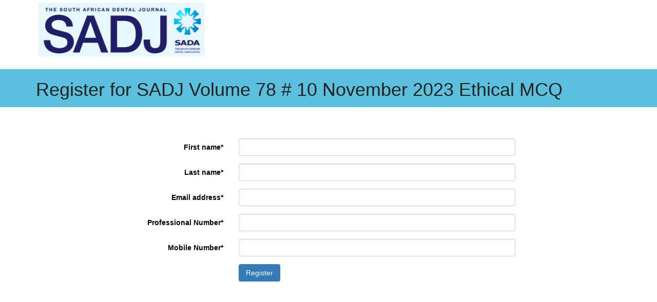

--- FILE ---
content_type: text/html; charset=utf-8
request_url: https://www.flexiquiz.com/SC/N/ded52b14-209a-4bdb-a4bc-5ccc02db4e55
body_size: 3288
content:



<!DOCTYPE html>
<html lang="en">
<head>

    <meta charset="utf-8" />
    <title>FlexiQuiz - SADJ Volume 78 # 10 November 2023 Ethical MCQ</title>


    <link rel="shortcut icon" href="/favicon.ico" type="image/x-icon" />
    <link rel="icon" href="/images/favicon-16.png" sizes="16x16" type="image/png">
    <link rel="icon" href="/images/favicon-32.png" sizes="32x32" type="image/png">
    <link rel="icon" href="/images/favicon-128.png" sizes="128x128" type="image/png">
    <link rel="icon" href="/images/favicon-180.png" sizes="180x180" type="image/png">
    <link rel="icon" href="/images/favicon-192.png" sizes="192x192" type="image/png">

    <meta name="viewport" content="width=device-width" />
    <base href="https://www.flexiquiz.com">

    
<link href="/Content/flatControls?v=p0BLBrjEKO8jM23VriyHXo8HJDGKNmv5-ON3N0C82zc1" rel="stylesheet"/>
    <style>
        .btn {
            background-image: none !important;
            border: none !important;
            text-shadow: none !important;
            padding: 7px 14px !important;
        }

        .btn-default {
            background-color: #f0f0f0 !important;
        }
    </style>
    <style>
        .surveyNameBackground span {font-weight:400 !important;}
    </style>
    


    <link rel="stylesheet" href="https://cdnjs.cloudflare.com/ajax/libs/twitter-bootstrap/3.3.4/css/bootstrap.min.css" />
    <link rel="stylesheet" href="https://cdnjs.cloudflare.com/ajax/libs/twitter-bootstrap/3.3.4/css/bootstrap-theme.min.css" />


    <link href="/Content/layoutSC?v=QRC5myYYWPBkGEok5NVG_uuMMU7YBVKzwjIE7wYwuTI1" rel="stylesheet"/>


    </head>

    <body class="scPage" style=background-color:#ffffff>

        <div id="mainCompanyGroup" style="display:none">QUIZ</div>

        <div class="scContentPage">
            <noscript>
                <div class="container bs-callout" style="margin-top:80px; margin-bottom:20px;">
                    <strong>For full functionality of this site it is necessary to enable JavaScript.</strong>
                </div>
            </noscript>

            <div class="browserWarning"></div>

            <div id="overlay" style="z-index:9999; visibility:hidden;">
                <div id="submitting">Submitting ...</div>
            </div>

            






    <div class="surveyNameBackground" style=background-color:#5bc0de>

                    <div class="surveyLogoBackground" style="background-color:#ffffff;">
                <div class="container">
                    <div class="logoWrapper">
                        <img class="logo" style="width:auto; max-width:100%;" src="https://www.flexiquiz.com/Uploads/Logos/logo_surveyId047dee33-4de9-4ab2-bb87-a88ae5864ad7_time20240220-015730-5730" />
                    </div>
                </div>
            </div>

            <div class="container">
                <div class="page-header" style=color:#222222>


                        <h1><span style="font-family:Helvetica Neue,Helvetica,Arial,sans-serif; font-size:36px;">Register for SADJ Volume 78 # 10 November 2023 Ethical MCQ</span></h1>
                </div>
            </div>

    </div>


<div class="container scContentContainer" style="padding-top:125px; background-color:#ffffff; border-color:#ffffff;">

    <div class="scContentSpacerTopLarge"></div>

    <div class="col-sm-12" style="font-family:Helvetica Neue,Helvetica,Arial,sans-serif; color:#000000; font-size:14px; ">
        <div class="form-horizontal" role="form">

            <div class="form-group">
                <div class="col-sm-offset-2 col-sm-8">
                    <div id="warningContent"></div>
                </div>
            </div>

                    <div class="form-group">
                        <label class="col-sm-4 control-label">First name*</label>
                        <div class="col-sm-6">

                                <input id="1dca7db0-cee1-4dc4-8e24-3327501faa3b"
                                       class="form-control scRegistrationItem scRegistrationItemTypeText scRegistrationItemRequired"
                                       data-itemName="First name"
                                       type="text"
                                       maxlength="1000" />
                        </div>
                    </div>
                    <div class="form-group">
                        <label class="col-sm-4 control-label">Last name*</label>
                        <div class="col-sm-6">

                                <input id="7902bb43-0847-46f1-a571-e541395f66f7"
                                       class="form-control scRegistrationItem scRegistrationItemTypeText scRegistrationItemRequired"
                                       data-itemName="Last name"
                                       type="text"
                                       maxlength="1000" />
                        </div>
                    </div>
                    <div class="form-group">
                        <label class="col-sm-4 control-label">Email address*</label>
                        <div class="col-sm-6">

                                <input id="0fbb62a1-72f2-449e-8f92-661392dc138d"
                                       class="form-control scRegistrationItem scRegistrationItemTypeEmail scRegistrationItemRequired"
                                       data-itemName="Email address"
                                       type="email"
                                       maxlength="1000" />
                        </div>
                    </div>
                    <div class="form-group">
                        <label class="col-sm-4 control-label">Professional Number*</label>
                        <div class="col-sm-6">

                                <input id="9925b65f-27df-49d6-a398-c764852a11dd"
                                       class="form-control scRegistrationItem scRegistrationItemTypeText scRegistrationItemRequired"
                                       data-itemName="Professional Number"
                                       type="text"
                                       maxlength="1000" />
                        </div>
                    </div>
                    <div class="form-group">
                        <label class="col-sm-4 control-label">Mobile Number*</label>
                        <div class="col-sm-6">

                                <input id="3a107812-03ab-4312-bb7f-d3ca27d4c11d"
                                       class="form-control scRegistrationItem scRegistrationItemTypeText scRegistrationItemRequired"
                                       data-itemName="Mobile Number"
                                       type="text"
                                       maxlength="1000" />
                        </div>
                    </div>

            <div class="form-group">
                <div class="col-sm-offset-4 col-sm-6">
                    <button id="registerParticipantButton" class="btn btn-primary" onclick="registerParticipant('ded52b14-209a-4bdb-a4bc-5ccc02db4e55', '00000000-0000-0000-0000-000000000000', '');">Register</button>
                </div>
            </div>
        </div>
    </div>
</div>


            <div id="scContentSpacerBottom"></div>

        </div>

        <div class="modal fade" id="modelTimeLimitSubmit">
            <div class="modal-dialog">
                <div class="modal-content">
                    <div class="modal-body">
                        <p>The time limit has expired and your responses have been submitted.</p>
                    </div>
                    <div class="modal-footer">
                        <button id="modelTimeLimitSubmitOk" type="button" class="btn btn-primary">Ok</button>
                    </div>
                </div>
            </div>
        </div>

                
        <script src="https://cdnjs.cloudflare.com/ajax/libs/jquery/3.5.1/jquery.min.js" integrity="sha512-bLT0Qm9VnAYZDflyKcBaQ2gg0hSYNQrJ8RilYldYQ1FxQYoCLtUjuuRuZo+fjqhx/qtq/1itJ0C2ejDxltZVFg==" crossorigin="anonymous"></script>
        <script src="https://cdnjs.cloudflare.com/ajax/libs/jqueryui/1.11.4/jquery-ui.min.js" integrity="sha512-BHDCWLtdp0XpAFccP2NifCbJfYoYhsRSZOUM3KnAxy2b/Ay3Bn91frud+3A95brA4wDWV3yEOZrJqgV8aZRXUQ==" crossorigin="anonymous"></script>
        <script src="https://cdnjs.cloudflare.com/ajax/libs/jquery-migrate/3.3.1/jquery-migrate.min.js" integrity="sha512-wDH73bv6rW6O6ev5DGYexNboWMzBoY+1TEAx5Q/sdbqN2MB2cNTG9Ge/qv3c1QNvuiAuETsKJnnHH2UDJGmmAQ==" crossorigin="anonymous"></script>
        <script src="https://cdnjs.cloudflare.com/ajax/libs/html5shiv/3.7.2/html5shiv.min.js" integrity="sha256-4OrICDjBYfKefEbVT7wETRLNFkuq4TJV5WLGvjqpGAk=" crossorigin="anonymous"></script>
        <script src="https://cdnjs.cloudflare.com/ajax/libs/respond.js/1.4.2/respond.min.js" integrity="sha256-g6iAfvZp+nDQ2TdTR/VVKJf3bGro4ub5fvWSWVRi2NE=" crossorigin="anonymous"></script>
        <script src="https://cdnjs.cloudflare.com/ajax/libs/twitter-bootstrap/3.3.4/js/bootstrap.min.js" integrity="sha256-JnqDCSpf1uxft0a84S1ECr038dZJwHL2U+F9DIAOtkc=" crossorigin="anonymous"></script>
        <script src="/bundles/layoutSC?v=dYxQ5m8OoeCJKDhW0zbVIymyxgGC9zoJidxPwnUchCo1"></script>

        






        <script>

            setHeaderForTitleAndLogo();
            $('img.logo').on('load', function () {
                setHeaderForTitleAndLogo();
            });

            $(window).resize(function () {
                setHeaderForTitleAndLogo();
            });


            setTextAreaAutoExpand();


            if (ie_ver() > 0 && ie_ver() <= 7) {
                $(".browserWarning").html("<br /><h5><strong>Your Browser Is Not Supported!</strong> Please use Firefox, Chrome, Safari or Internet Explorer 8+</h5><br />");
                $(".browserWarning").show();
            }

        </script>


    </body>
</html>


--- FILE ---
content_type: text/css; charset=utf-8
request_url: https://www.flexiquiz.com/Content/flatControls?v=p0BLBrjEKO8jM23VriyHXo8HJDGKNmv5-ON3N0C82zc1
body_size: 522
content:
.surveyEditorQuestion{border-bottom:1px solid #dfdfdf!important;padding-top:29px!important;padding-bottom:29px!important}.questionOptions textarea,.questionOptions input[type=text],.surveyEditorQuestion input[type=text]{border:1px solid #888;border-radius:2px;background-color:inherit;margin-left:0!important;margin-right:0!important}.surveyEditorQuestion input[type=text]{margin-left:5px;margin-right:5px;padding-left:5px;padding-right:5px}.questionOptions select,.questionOptions select:active,.questionOptions select:focus{min-width:260px;width:unset;border:none;box-shadow:none;border-bottom:1px solid #555!important;border-radius:0;margin-top:15px;background-color:inherit}.questionOptions .radio label,.questionOptions .checkbox label{display:block!important;position:relative!important;padding-left:34px!important;margin-bottom:4px!important;cursor:pointer!important;-webkit-user-select:none!important;-moz-user-select:none!important;-ms-user-select:none!important;user-select:none!important}.questionOptions .radio label input,.questionOptions .checkbox label input{position:absolute;opacity:0;cursor:pointer;height:0;width:0}.radio label:hover input~.customRadio:before,.checkbox label:hover input~.customCheckbox{background-color:#f0f0f0}.questionOptions .customRadio:after,.questionOptions .customCheckbox:after{display:none}.questionOptions .radio label input:checked~.customRadio:before,.questionOptions .radio label input:checked~.customRadio:after,.checkbox label input:checked~.customCheckbox:after{display:block}.questionOptions .radio label .customRadio:before,.questionOptions .radio label .customRadio:after{content:"";position:absolute;top:0;left:5px;height:18px;width:18px;border-radius:50%;border:1.5px solid #555}.questionOptions .radio label .customRadio:after{transform:scale(.5);background-color:#555}.questionOptions .customCheckbox{position:absolute;top:0;left:5px;height:18px;width:18px;border:1.5px solid #555;border-radius:4px}.questionOptions .checkbox label .customCheckbox:after{content:"";width:5px;height:12px;border:solid #555;border-width:0 3px 3px 0;-webkit-transform:rotate(45deg);-ms-transform:rotate(45deg);transform:rotate(45deg);margin-top:1px;margin-left:5px}